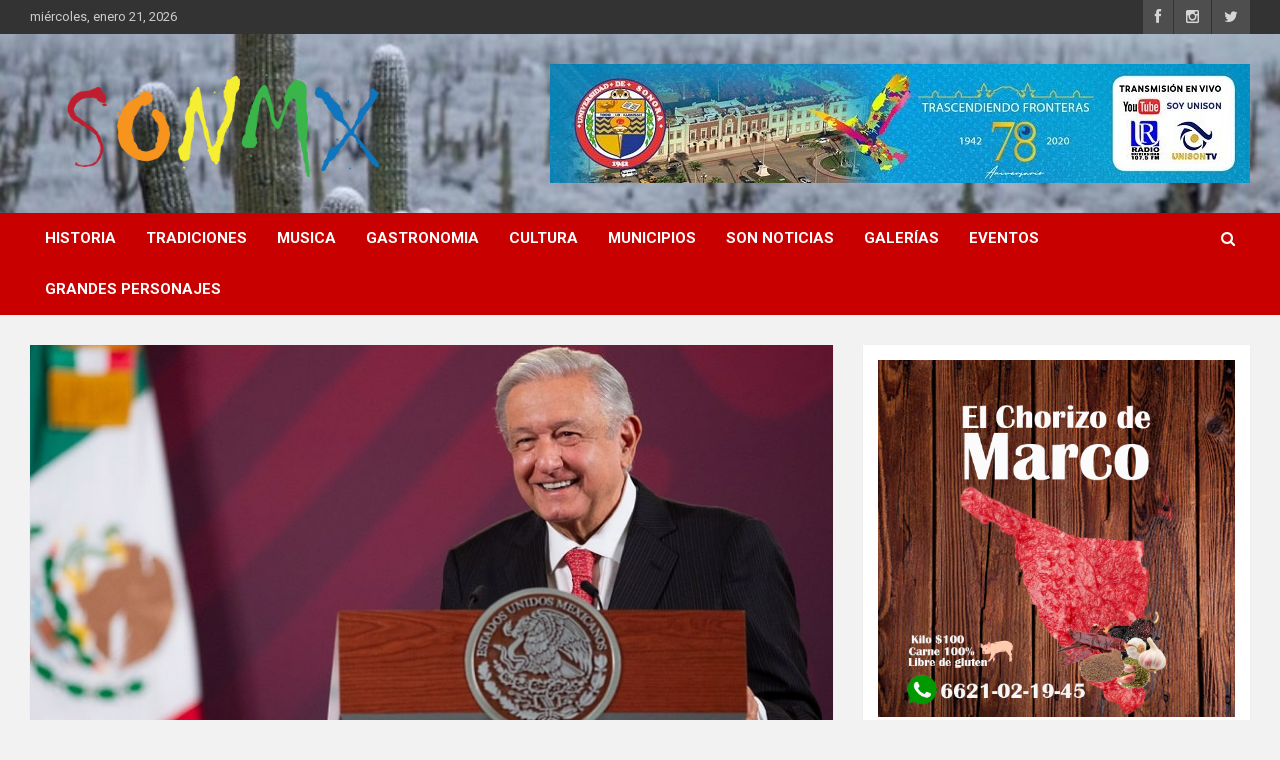

--- FILE ---
content_type: text/html; charset=UTF-8
request_url: https://sonmx.mx/rehabilitacion-de-zonas-arqueologicas-y-museos-ayuda-a-reforzar-identidad-mexicana-afirma-presidente/
body_size: 62425
content:
<!doctype html>
<html lang="es-MX" xmlns:fb="https://www.facebook.com/2008/fbml" xmlns:addthis="https://www.addthis.com/help/api-spec" >
<head>
	<meta charset="UTF-8">
	<meta name="viewport" content="width=device-width, initial-scale=1, shrink-to-fit=no">
	<link rel="profile" href="https://gmpg.org/xfn/11">

	<meta name='robots' content='index, follow, max-image-preview:large, max-snippet:-1, max-video-preview:-1' />

	<!-- This site is optimized with the Yoast SEO plugin v19.11 - https://yoast.com/wordpress/plugins/seo/ -->
	<title>Rehabilitación de zonas arqueológicas y museos ayuda a reforzar identidad mexicana, afirma presidente - SonMX</title>
	<link rel="canonical" href="https://sonmx.mx/rehabilitacion-de-zonas-arqueologicas-y-museos-ayuda-a-reforzar-identidad-mexicana-afirma-presidente/" />
	<meta property="og:locale" content="es_MX" />
	<meta property="og:type" content="article" />
	<meta property="og:title" content="Rehabilitación de zonas arqueológicas y museos ayuda a reforzar identidad mexicana, afirma presidente - SonMX" />
	<meta property="og:description" content="CIUDAD DE MÉXICO. MX. — Al encabezar el informe de rescate arqueológico por el Tren Maya, el presidente Andrés Manuel López Obrador indicó que la rehabilitación y conservación de zonas&hellip;" />
	<meta property="og:url" content="https://sonmx.mx/rehabilitacion-de-zonas-arqueologicas-y-museos-ayuda-a-reforzar-identidad-mexicana-afirma-presidente/" />
	<meta property="og:site_name" content="SonMX" />
	<meta property="article:publisher" content="https://www.facebook.com/SONMX.MX" />
	<meta property="article:author" content="https://www.facebook.com/Sonmx-335984983934836/?modal=admin_todo_tour" />
	<meta property="article:published_time" content="2023-10-12T15:57:30+00:00" />
	<meta property="article:modified_time" content="2023-10-13T04:28:08+00:00" />
	<meta property="og:image" content="https://sonmx.mx/wp-content/uploads/2023/10/amlo-1210-min-1.jpg" />
	<meta property="og:image:width" content="878" />
	<meta property="og:image:height" content="500" />
	<meta property="og:image:type" content="image/jpeg" />
	<meta name="author" content="SONMX" />
	<meta name="twitter:card" content="summary_large_image" />
	<meta name="twitter:creator" content="@sonmx2" />
	<meta name="twitter:site" content="@sonmx2" />
	<meta name="twitter:label1" content="Escrito por" />
	<meta name="twitter:data1" content="SONMX" />
	<meta name="twitter:label2" content="Tiempo de lectura" />
	<meta name="twitter:data2" content="2 minutos" />
	<script type="application/ld+json" class="yoast-schema-graph">{"@context":"https://schema.org","@graph":[{"@type":"Article","@id":"https://sonmx.mx/rehabilitacion-de-zonas-arqueologicas-y-museos-ayuda-a-reforzar-identidad-mexicana-afirma-presidente/#article","isPartOf":{"@id":"https://sonmx.mx/rehabilitacion-de-zonas-arqueologicas-y-museos-ayuda-a-reforzar-identidad-mexicana-afirma-presidente/"},"author":{"name":"SONMX","@id":"https://sonmx.mx/#/schema/person/a1a0c1a4569ac9cf24fa89744e87ee26"},"headline":"Rehabilitación de zonas arqueológicas y museos ayuda a reforzar identidad mexicana, afirma presidente","datePublished":"2023-10-12T15:57:30+00:00","dateModified":"2023-10-13T04:28:08+00:00","mainEntityOfPage":{"@id":"https://sonmx.mx/rehabilitacion-de-zonas-arqueologicas-y-museos-ayuda-a-reforzar-identidad-mexicana-afirma-presidente/"},"wordCount":387,"commentCount":0,"publisher":{"@id":"https://sonmx.mx/#organization"},"image":{"@id":"https://sonmx.mx/rehabilitacion-de-zonas-arqueologicas-y-museos-ayuda-a-reforzar-identidad-mexicana-afirma-presidente/#primaryimage"},"thumbnailUrl":"https://sonmx.mx/wp-content/uploads/2023/10/amlo-1210-min-1.jpg","articleSection":["SON NOTICIAS"],"inLanguage":"es-MX","potentialAction":[{"@type":"CommentAction","name":"Comment","target":["https://sonmx.mx/rehabilitacion-de-zonas-arqueologicas-y-museos-ayuda-a-reforzar-identidad-mexicana-afirma-presidente/#respond"]}]},{"@type":"WebPage","@id":"https://sonmx.mx/rehabilitacion-de-zonas-arqueologicas-y-museos-ayuda-a-reforzar-identidad-mexicana-afirma-presidente/","url":"https://sonmx.mx/rehabilitacion-de-zonas-arqueologicas-y-museos-ayuda-a-reforzar-identidad-mexicana-afirma-presidente/","name":"Rehabilitación de zonas arqueológicas y museos ayuda a reforzar identidad mexicana, afirma presidente - SonMX","isPartOf":{"@id":"https://sonmx.mx/#website"},"primaryImageOfPage":{"@id":"https://sonmx.mx/rehabilitacion-de-zonas-arqueologicas-y-museos-ayuda-a-reforzar-identidad-mexicana-afirma-presidente/#primaryimage"},"image":{"@id":"https://sonmx.mx/rehabilitacion-de-zonas-arqueologicas-y-museos-ayuda-a-reforzar-identidad-mexicana-afirma-presidente/#primaryimage"},"thumbnailUrl":"https://sonmx.mx/wp-content/uploads/2023/10/amlo-1210-min-1.jpg","datePublished":"2023-10-12T15:57:30+00:00","dateModified":"2023-10-13T04:28:08+00:00","breadcrumb":{"@id":"https://sonmx.mx/rehabilitacion-de-zonas-arqueologicas-y-museos-ayuda-a-reforzar-identidad-mexicana-afirma-presidente/#breadcrumb"},"inLanguage":"es-MX","potentialAction":[{"@type":"ReadAction","target":["https://sonmx.mx/rehabilitacion-de-zonas-arqueologicas-y-museos-ayuda-a-reforzar-identidad-mexicana-afirma-presidente/"]}]},{"@type":"ImageObject","inLanguage":"es-MX","@id":"https://sonmx.mx/rehabilitacion-de-zonas-arqueologicas-y-museos-ayuda-a-reforzar-identidad-mexicana-afirma-presidente/#primaryimage","url":"https://sonmx.mx/wp-content/uploads/2023/10/amlo-1210-min-1.jpg","contentUrl":"https://sonmx.mx/wp-content/uploads/2023/10/amlo-1210-min-1.jpg","width":878,"height":500},{"@type":"BreadcrumbList","@id":"https://sonmx.mx/rehabilitacion-de-zonas-arqueologicas-y-museos-ayuda-a-reforzar-identidad-mexicana-afirma-presidente/#breadcrumb","itemListElement":[{"@type":"ListItem","position":1,"name":"Inicio","item":"https://sonmx.mx/"},{"@type":"ListItem","position":2,"name":"Rehabilitación de zonas arqueológicas y museos ayuda a reforzar identidad mexicana, afirma presidente"}]},{"@type":"WebSite","@id":"https://sonmx.mx/#website","url":"https://sonmx.mx/","name":"SonMX","description":"La vida en sonora","publisher":{"@id":"https://sonmx.mx/#organization"},"potentialAction":[{"@type":"SearchAction","target":{"@type":"EntryPoint","urlTemplate":"https://sonmx.mx/?s={search_term_string}"},"query-input":"required name=search_term_string"}],"inLanguage":"es-MX"},{"@type":"Organization","@id":"https://sonmx.mx/#organization","name":"SONMX.MX","url":"https://sonmx.mx/","logo":{"@type":"ImageObject","inLanguage":"es-MX","@id":"https://sonmx.mx/#/schema/logo/image/","url":"https://sonmx.mx/wp-content/uploads/2020/10/SonMX_Sinfondo-01.png","contentUrl":"https://sonmx.mx/wp-content/uploads/2020/10/SonMX_Sinfondo-01.png","width":1000,"height":700,"caption":"SONMX.MX"},"image":{"@id":"https://sonmx.mx/#/schema/logo/image/"},"sameAs":["https://www.instagram.com/sonmx.mx/?hl=es-la","https://www.facebook.com/SONMX.MX","https://twitter.com/sonmx2"]},{"@type":"Person","@id":"https://sonmx.mx/#/schema/person/a1a0c1a4569ac9cf24fa89744e87ee26","name":"SONMX","image":{"@type":"ImageObject","inLanguage":"es-MX","@id":"https://sonmx.mx/#/schema/person/image/","url":"https://secure.gravatar.com/avatar/d6647c3fa875bcbae93def7ec8db20a6?s=96&d=mm&r=g","contentUrl":"https://secure.gravatar.com/avatar/d6647c3fa875bcbae93def7ec8db20a6?s=96&d=mm&r=g","caption":"SONMX"},"sameAs":["https://www.facebook.com/Sonmx-335984983934836/?modal=admin_todo_tour"],"url":"https://sonmx.mx/author/sonmarco/"}]}</script>
	<!-- / Yoast SEO plugin. -->


<link rel='dns-prefetch' href='//static.addtoany.com' />
<link rel='dns-prefetch' href='//s7.addthis.com' />
<link rel='dns-prefetch' href='//fonts.googleapis.com' />
<link rel='dns-prefetch' href='//s.w.org' />
<link rel="alternate" type="application/rss+xml" title="SonMX &raquo; Feed" href="https://sonmx.mx/feed/" />
<link rel="alternate" type="application/rss+xml" title="SonMX &raquo; RSS de los comentarios" href="https://sonmx.mx/comments/feed/" />
<link rel="alternate" type="text/calendar" title="SonMX &raquo; iCal Feed" href="https://sonmx.mx/eventos/?ical=1" />
<link rel="alternate" type="application/rss+xml" title="SonMX &raquo; Rehabilitación de zonas arqueológicas y museos ayuda a reforzar identidad mexicana, afirma presidente RSS de los comentarios" href="https://sonmx.mx/rehabilitacion-de-zonas-arqueologicas-y-museos-ayuda-a-reforzar-identidad-mexicana-afirma-presidente/feed/" />
		<script type="text/javascript">
			window._wpemojiSettings = {"baseUrl":"https:\/\/s.w.org\/images\/core\/emoji\/13.0.1\/72x72\/","ext":".png","svgUrl":"https:\/\/s.w.org\/images\/core\/emoji\/13.0.1\/svg\/","svgExt":".svg","source":{"concatemoji":"https:\/\/sonmx.mx\/wp-includes\/js\/wp-emoji-release.min.js?ver=5.7.14"}};
			!function(e,a,t){var n,r,o,i=a.createElement("canvas"),p=i.getContext&&i.getContext("2d");function s(e,t){var a=String.fromCharCode;p.clearRect(0,0,i.width,i.height),p.fillText(a.apply(this,e),0,0);e=i.toDataURL();return p.clearRect(0,0,i.width,i.height),p.fillText(a.apply(this,t),0,0),e===i.toDataURL()}function c(e){var t=a.createElement("script");t.src=e,t.defer=t.type="text/javascript",a.getElementsByTagName("head")[0].appendChild(t)}for(o=Array("flag","emoji"),t.supports={everything:!0,everythingExceptFlag:!0},r=0;r<o.length;r++)t.supports[o[r]]=function(e){if(!p||!p.fillText)return!1;switch(p.textBaseline="top",p.font="600 32px Arial",e){case"flag":return s([127987,65039,8205,9895,65039],[127987,65039,8203,9895,65039])?!1:!s([55356,56826,55356,56819],[55356,56826,8203,55356,56819])&&!s([55356,57332,56128,56423,56128,56418,56128,56421,56128,56430,56128,56423,56128,56447],[55356,57332,8203,56128,56423,8203,56128,56418,8203,56128,56421,8203,56128,56430,8203,56128,56423,8203,56128,56447]);case"emoji":return!s([55357,56424,8205,55356,57212],[55357,56424,8203,55356,57212])}return!1}(o[r]),t.supports.everything=t.supports.everything&&t.supports[o[r]],"flag"!==o[r]&&(t.supports.everythingExceptFlag=t.supports.everythingExceptFlag&&t.supports[o[r]]);t.supports.everythingExceptFlag=t.supports.everythingExceptFlag&&!t.supports.flag,t.DOMReady=!1,t.readyCallback=function(){t.DOMReady=!0},t.supports.everything||(n=function(){t.readyCallback()},a.addEventListener?(a.addEventListener("DOMContentLoaded",n,!1),e.addEventListener("load",n,!1)):(e.attachEvent("onload",n),a.attachEvent("onreadystatechange",function(){"complete"===a.readyState&&t.readyCallback()})),(n=t.source||{}).concatemoji?c(n.concatemoji):n.wpemoji&&n.twemoji&&(c(n.twemoji),c(n.wpemoji)))}(window,document,window._wpemojiSettings);
		</script>
		<style type="text/css">
img.wp-smiley,
img.emoji {
	display: inline !important;
	border: none !important;
	box-shadow: none !important;
	height: 1em !important;
	width: 1em !important;
	margin: 0 .07em !important;
	vertical-align: -0.1em !important;
	background: none !important;
	padding: 0 !important;
}
</style>
	<link rel='stylesheet' id='wp-block-library-css'  href='https://sonmx.mx/wp-includes/css/dist/block-library/style.min.css?ver=5.7.14' type='text/css' media='all' />
<link rel='stylesheet' id='contact-form-7-css'  href='https://sonmx.mx/wp-content/plugins/contact-form-7/includes/css/styles.css?ver=5.6.4' type='text/css' media='all' />
<link rel='stylesheet' id='sow-image-default-8b5b6f678277-css'  href='https://sonmx.mx/wp-content/uploads/siteorigin-widgets/sow-image-default-8b5b6f678277.css?ver=5.7.14' type='text/css' media='all' />
<link rel='stylesheet' id='wpb-google-fonts-css'  href='//fonts.googleapis.com/css?family=Open+Sans&#038;ver=5.7.14' type='text/css' media='all' />
<link rel='stylesheet' id='weather-atlas-css'  href='https://sonmx.mx/wp-content/plugins/weather-atlas/public/css/weather-atlas-public.min.css?ver=1.2.1' type='text/css' media='all' />
<link rel='stylesheet' id='weather-icons-css'  href='https://sonmx.mx/wp-content/plugins/weather-atlas/public/font/weather-icons/weather-icons.min.css?ver=1.2.1' type='text/css' media='all' />
<link rel='stylesheet' id='bootstrap-style-css'  href='https://sonmx.mx/wp-content/themes/newscard/assets/library/bootstrap/css/bootstrap.min.css?ver=4.0.0' type='text/css' media='all' />
<link rel='stylesheet' id='font-awesome-style-css'  href='https://sonmx.mx/wp-content/themes/newscard/assets/library/font-awesome/css/font-awesome.css?ver=5.7.14' type='text/css' media='all' />
<link rel='stylesheet' id='newscard-google-fonts-css'  href='//fonts.googleapis.com/css?family=Roboto%3A100%2C300%2C300i%2C400%2C400i%2C500%2C500i%2C700%2C700i&#038;ver=5.7.14' type='text/css' media='all' />
<link rel='stylesheet' id='newscard-style-css'  href='https://sonmx.mx/wp-content/themes/newscard/style.css?ver=5.7.14' type='text/css' media='all' />
<link rel='stylesheet' id='msl-main-css'  href='https://sonmx.mx/wp-content/plugins/master-slider/public/assets/css/masterslider.main.css?ver=3.8.7' type='text/css' media='all' />
<link rel='stylesheet' id='msl-custom-css'  href='https://sonmx.mx/wp-content/uploads/master-slider/custom.css?ver=3.8' type='text/css' media='all' />
<link rel='stylesheet' id='addthis_all_pages-css'  href='https://sonmx.mx/wp-content/plugins/addthis/frontend/build/addthis_wordpress_public.min.css?ver=5.7.14' type='text/css' media='all' />
<link rel='stylesheet' id='addtoany-css'  href='https://sonmx.mx/wp-content/plugins/add-to-any/addtoany.min.css?ver=1.16' type='text/css' media='all' />
<link rel='stylesheet' id='forget-about-shortcode-buttons-css'  href='https://sonmx.mx/wp-content/plugins/forget-about-shortcode-buttons/public/css/button-styles.css?ver=2.1.3' type='text/css' media='all' />
<script type='text/javascript' id='addtoany-core-js-before'>
window.a2a_config=window.a2a_config||{};a2a_config.callbacks=[];a2a_config.overlays=[];a2a_config.templates={};a2a_localize = {
	Share: "Compartir",
	Save: "Guardar",
	Subscribe: "Suscribirse",
	Email: "Email",
	Bookmark: "Agregar a favoritos",
	ShowAll: "Mostrar todo",
	ShowLess: "Mostrar menos",
	FindServices: "Encontrar servicios",
	FindAnyServiceToAddTo: "Encontrar instantáneamente servicios para agregar a",
	PoweredBy: "Proporcionado por",
	ShareViaEmail: "Compartir por correo electrónico",
	SubscribeViaEmail: "Suscribir por correo electrónico",
	BookmarkInYourBrowser: "Guarda esta página en tu navegador",
	BookmarkInstructions: "Presione Ctrl+D o \u2318+D para agregar esta página a tus favoritas.",
	AddToYourFavorites: "Agregar a tus favoritos",
	SendFromWebOrProgram: "Enviar desde cualquier dirección de correo electrónico o programa de correo electrónico",
	EmailProgram: "Programa de correo electrónico",
	More: "Más&#8230;",
	ThanksForSharing: "¡Gracias por compartir!",
	ThanksForFollowing: "¡Gracias por seguirnos!"
};
</script>
<script type='text/javascript' async src='https://static.addtoany.com/menu/page.js' id='addtoany-core-js'></script>
<script type='text/javascript' src='https://sonmx.mx/wp-includes/js/jquery/jquery.min.js?ver=3.5.1' id='jquery-core-js'></script>
<script type='text/javascript' src='https://sonmx.mx/wp-includes/js/jquery/jquery-migrate.min.js?ver=3.3.2' id='jquery-migrate-js'></script>
<script type='text/javascript' async src='https://sonmx.mx/wp-content/plugins/add-to-any/addtoany.min.js?ver=1.1' id='addtoany-jquery-js'></script>
<script type='text/javascript' src='https://sonmx.mx/wp-content/plugins/weather-atlas/public/js/weather-atlas-public.min.js?ver=1.2.1' id='weather-atlas-js'></script>
<script type='text/javascript' src='https://sonmx.mx/wp-content/plugins/weather-atlas/public/js/jquery-cookie.min.js?ver=1.2.1' id='jquery-cookie-js'></script>
<!--[if lt IE 9]>
<script type='text/javascript' src='https://sonmx.mx/wp-content/themes/newscard/assets/js/html5.js?ver=3.7.3' id='html5-js'></script>
<![endif]-->
<script type='text/javascript' src='https://s7.addthis.com/js/300/addthis_widget.js?ver=5.7.14#pubid=wp-d062f74523af695111c863fa9dd9d632' id='addthis_widget-js'></script>
<link rel="https://api.w.org/" href="https://sonmx.mx/wp-json/" /><link rel="alternate" type="application/json" href="https://sonmx.mx/wp-json/wp/v2/posts/36895" /><link rel="EditURI" type="application/rsd+xml" title="RSD" href="https://sonmx.mx/xmlrpc.php?rsd" />
<link rel="wlwmanifest" type="application/wlwmanifest+xml" href="https://sonmx.mx/wp-includes/wlwmanifest.xml" /> 
<meta name="generator" content="WordPress 5.7.14" />
<link rel='shortlink' href='https://sonmx.mx/?p=36895' />
<link rel="alternate" type="application/json+oembed" href="https://sonmx.mx/wp-json/oembed/1.0/embed?url=https%3A%2F%2Fsonmx.mx%2Frehabilitacion-de-zonas-arqueologicas-y-museos-ayuda-a-reforzar-identidad-mexicana-afirma-presidente%2F" />
<link rel="alternate" type="text/xml+oembed" href="https://sonmx.mx/wp-json/oembed/1.0/embed?url=https%3A%2F%2Fsonmx.mx%2Frehabilitacion-de-zonas-arqueologicas-y-museos-ayuda-a-reforzar-identidad-mexicana-afirma-presidente%2F&#038;format=xml" />

		<!-- GA Google Analytics @ https://m0n.co/ga -->
		<script>
			(function(i,s,o,g,r,a,m){i['GoogleAnalyticsObject']=r;i[r]=i[r]||function(){
			(i[r].q=i[r].q||[]).push(arguments)},i[r].l=1*new Date();a=s.createElement(o),
			m=s.getElementsByTagName(o)[0];a.async=1;a.src=g;m.parentNode.insertBefore(a,m)
			})(window,document,'script','https://www.google-analytics.com/analytics.js','ga');
			ga('create', 'UA-137881373-1', 'auto');
			ga('require', 'displayfeatures');
			ga('send', 'pageview');
		</script>

	<script>var ms_grabbing_curosr = 'https://sonmx.mx/wp-content/plugins/master-slider/public/assets/css/common/grabbing.cur', ms_grab_curosr = 'https://sonmx.mx/wp-content/plugins/master-slider/public/assets/css/common/grab.cur';</script>
<meta name="generator" content="MasterSlider 3.8.7 - Responsive Touch Image Slider | avt.li/msf" />
<meta name="tec-api-version" content="v1"><meta name="tec-api-origin" content="https://sonmx.mx"><link rel="alternate" href="https://sonmx.mx/wp-json/tribe/events/v1/" /><style type="text/css">.recentcomments a{display:inline !important;padding:0 !important;margin:0 !important;}</style>      <meta name="onesignal" content="wordpress-plugin"/>
            <script>

      window.OneSignal = window.OneSignal || [];

      OneSignal.push( function() {
        OneSignal.SERVICE_WORKER_UPDATER_PATH = "OneSignalSDKUpdaterWorker.js.php";
                      OneSignal.SERVICE_WORKER_PATH = "OneSignalSDKWorker.js.php";
                      OneSignal.SERVICE_WORKER_PARAM = { scope: "/" };
        OneSignal.setDefaultNotificationUrl("https://sonmx.mx");
        var oneSignal_options = {};
        window._oneSignalInitOptions = oneSignal_options;

        oneSignal_options['wordpress'] = true;
oneSignal_options['appId'] = '';
oneSignal_options['allowLocalhostAsSecureOrigin'] = true;
oneSignal_options['welcomeNotification'] = { };
oneSignal_options['welcomeNotification']['title'] = "";
oneSignal_options['welcomeNotification']['message'] = "Gracias por suscribirte a Sonmx";
oneSignal_options['welcomeNotification']['url'] = "https://sonmx.mx/";
oneSignal_options['path'] = "https://sonmx.mx/wp-content/plugins/onesignal-free-web-push-notifications/sdk_files/";
oneSignal_options['safari_web_id'] = "https://sonmx.mx/";
oneSignal_options['promptOptions'] = { };
oneSignal_options['promptOptions']['actionMessage'] = "Suscríbete a la notificaciones y enterate de todo.";
oneSignal_options['promptOptions']['acceptButtonText'] = "Aceptar";
oneSignal_options['promptOptions']['cancelButtonText'] = "Cancelar";
oneSignal_options['promptOptions']['siteName'] = "https://sonmx.mx/";
oneSignal_options['promptOptions']['autoAcceptTitle'] = "Aceptar";
oneSignal_options['notifyButton'] = { };
oneSignal_options['notifyButton']['enable'] = true;
oneSignal_options['notifyButton']['position'] = 'bottom-right';
oneSignal_options['notifyButton']['theme'] = 'default';
oneSignal_options['notifyButton']['size'] = 'medium';
oneSignal_options['notifyButton']['showCredit'] = true;
oneSignal_options['notifyButton']['text'] = {};
                OneSignal.init(window._oneSignalInitOptions);
                      });

      function documentInitOneSignal() {
        var oneSignal_elements = document.getElementsByClassName("OneSignal-prompt");

        var oneSignalLinkClickHandler = function(event) { OneSignal.push(['registerForPushNotifications']); event.preventDefault(); };        for(var i = 0; i < oneSignal_elements.length; i++)
          oneSignal_elements[i].addEventListener('click', oneSignalLinkClickHandler, false);
      }

      if (document.readyState === 'complete') {
           documentInitOneSignal();
      }
      else {
           window.addEventListener("load", function(event){
               documentInitOneSignal();
          });
      }
    </script>
		<style type="text/css">
					.site-title,
			.site-description {
				position: absolute;
				clip: rect(1px, 1px, 1px, 1px);
			}
				</style>
		<style type="text/css" id="custom-background-css">
body.custom-background { background-color: #f2f2f2; }
</style>
	<script data-cfasync="false" type="text/javascript">if (window.addthis_product === undefined) { window.addthis_product = "wpp"; } if (window.wp_product_version === undefined) { window.wp_product_version = "wpp-6.2.7"; } if (window.addthis_share === undefined) { window.addthis_share = {}; } if (window.addthis_config === undefined) { window.addthis_config = {"data_track_clickback":true,"ignore_server_config":true,"ui_atversion":300}; } if (window.addthis_layers === undefined) { window.addthis_layers = {}; } if (window.addthis_layers_tools === undefined) { window.addthis_layers_tools = []; } else {  } if (window.addthis_plugin_info === undefined) { window.addthis_plugin_info = {"info_status":"enabled","cms_name":"WordPress","plugin_name":"Share Buttons by AddThis","plugin_version":"6.2.7","plugin_mode":"WordPress","anonymous_profile_id":"wp-d062f74523af695111c863fa9dd9d632","page_info":{"template":"posts","post_type":""},"sharing_enabled_on_post_via_metabox":false}; } 
                    (function() {
                      var first_load_interval_id = setInterval(function () {
                        if (typeof window.addthis !== 'undefined') {
                          window.clearInterval(first_load_interval_id);
                          if (typeof window.addthis_layers !== 'undefined' && Object.getOwnPropertyNames(window.addthis_layers).length > 0) {
                            window.addthis.layers(window.addthis_layers);
                          }
                          if (Array.isArray(window.addthis_layers_tools)) {
                            for (i = 0; i < window.addthis_layers_tools.length; i++) {
                              window.addthis.layers(window.addthis_layers_tools[i]);
                            }
                          }
                        }
                     },1000)
                    }());
                </script><link rel="icon" href="https://sonmx.mx/wp-content/uploads/2019/04/cropped-SON-1-32x32.png" sizes="32x32" />
<link rel="icon" href="https://sonmx.mx/wp-content/uploads/2019/04/cropped-SON-1-192x192.png" sizes="192x192" />
<link rel="apple-touch-icon" href="https://sonmx.mx/wp-content/uploads/2019/04/cropped-SON-1-180x180.png" />
<meta name="msapplication-TileImage" content="https://sonmx.mx/wp-content/uploads/2019/04/cropped-SON-1-270x270.png" />
</head>

<body data-rsssl=1 class="post-template-default single single-post postid-36895 single-format-standard custom-background wp-custom-logo theme-body _masterslider _ms_version_3.8.7 tribe-no-js page-template-newscard group-blog">

<div id="page" class="site">
	<a class="skip-link screen-reader-text" href="#content">Skip to content</a>
	
	<header id="masthead" class="site-header">
					<div class="info-bar">
				<div class="container">
					<div class="row gutter-10">
						<div class="col col-sm contact-section">
							<div class="date">
								<ul><li>miércoles, enero 21, 2026</li></ul>
							</div>
						</div><!-- .contact-section -->

													<div class="col-auto social-profiles order-md-3">
								
		<ul class="clearfix">
							<li><a target="_blank" rel="noopener noreferrer" href="https://www.facebook.com/SONMX.MX/?modal=admin_todo_tour"></a></li>
							<li><a target="_blank" rel="noopener noreferrer" href="https://www.instagram.com/sonmx.mx/"></a></li>
							<li><a target="_blank" rel="noopener noreferrer" href="https://twitter.com/sonmx2"></a></li>
					</ul>
								</div><!-- .social-profile -->
											</div><!-- .row -->
          		</div><!-- .container -->
        	</div><!-- .infobar -->
        		<nav class="navbar navbar-expand-lg d-block">
			<div class="navbar-head navbar-bg-set"  style="background-image:url('https://sonmx.mx/wp-content/uploads/2021/01/nevado-sonora.jpeg');">
				<div class="container">
					<div class="row navbar-head-row align-items-center">
						<div class="col-lg-4">
							<div class="site-branding navbar-brand">
								<a href="https://sonmx.mx/" class="custom-logo-link" rel="home"><img width="1000" height="277" src="https://sonmx.mx/wp-content/uploads/2019/12/cropped-SonMX_Sinfondo-01-3.png" class="custom-logo" alt="SonMX" srcset="https://sonmx.mx/wp-content/uploads/2019/12/cropped-SonMX_Sinfondo-01-3.png 1000w, https://sonmx.mx/wp-content/uploads/2019/12/cropped-SonMX_Sinfondo-01-3-660x183.png 660w, https://sonmx.mx/wp-content/uploads/2019/12/cropped-SonMX_Sinfondo-01-3-840x233.png 840w, https://sonmx.mx/wp-content/uploads/2019/12/cropped-SonMX_Sinfondo-01-3-500x139.png 500w, https://sonmx.mx/wp-content/uploads/2019/12/cropped-SonMX_Sinfondo-01-3-768x213.png 768w" sizes="(max-width: 1000px) 100vw, 1000px" /></a>									<h2 class="site-title"><a href="https://sonmx.mx/" rel="home">SonMX</a></h2>
																	<p class="site-description">La vida en sonora</p>
															</div><!-- .site-branding .navbar-brand -->
						</div>
													<div class="col-lg-8 navbar-ad-section">
																	<a href="https://www.unison.mx/" class="newscard-ad-728-90" target="_blank" rel="noopener noreferrer">
																	<img class="img-fluid" src="https://sonmx.mx/wp-content/uploads/2020/10/uson2021.jpeg" alt="Banner Add">
																	</a>
															</div>
											</div><!-- .row -->
				</div><!-- .container -->
			</div><!-- .navbar-head -->
			<div class="navigation-bar">
				<div class="navigation-bar-top">
					<div class="container">
						<button class="navbar-toggler menu-toggle" type="button" data-toggle="collapse" data-target="#navbarCollapse" aria-controls="navbarCollapse" aria-expanded="false" aria-label="Toggle navigation"></button>
						<span class="search-toggle"></span>
					</div><!-- .container -->
					<div class="search-bar">
						<div class="container">
							<div class="search-block off">
								<form action="https://sonmx.mx/" method="get" class="search-form">
	<label class="assistive-text"> Search </label>
	<div class="input-group">
		<input type="search" value="" placeholder="Search" class="form-control s" name="s">
		<div class="input-group-prepend">
			<button class="btn btn-theme">Search</button>
		</div>
	</div>
</form><!-- .search-form -->
							</div><!-- .search-box -->
						</div><!-- .container -->
					</div><!-- .search-bar -->
				</div><!-- .navigation-bar-top -->
				<div class="navbar-main">
					<div class="container">
						<div class="collapse navbar-collapse" id="navbarCollapse">
							<div id="site-navigation" class="main-navigation nav-uppercase" role="navigation">
								<ul class="nav-menu navbar-nav d-lg-block"><li id="menu-item-433" class="menu-item menu-item-type-taxonomy menu-item-object-category menu-item-433"><a href="https://sonmx.mx/category/historia/">HISTORIA</a></li>
<li id="menu-item-430" class="menu-item menu-item-type-taxonomy menu-item-object-category menu-item-430"><a href="https://sonmx.mx/category/tradiciones/">TRADICIONES</a></li>
<li id="menu-item-835" class="menu-item menu-item-type-post_type menu-item-object-page menu-item-835"><a href="https://sonmx.mx/musica/">MUSICA</a></li>
<li id="menu-item-431" class="menu-item menu-item-type-taxonomy menu-item-object-category menu-item-431"><a href="https://sonmx.mx/category/cocina/">GASTRONOMIA</a></li>
<li id="menu-item-432" class="menu-item menu-item-type-taxonomy menu-item-object-category menu-item-432"><a href="https://sonmx.mx/category/cultura/">CULTURA</a></li>
<li id="menu-item-664" class="menu-item menu-item-type-taxonomy menu-item-object-category menu-item-664"><a href="https://sonmx.mx/category/municipios/">MUNICIPIOS</a></li>
<li id="menu-item-1621" class="menu-item menu-item-type-taxonomy menu-item-object-category current-post-ancestor current-menu-parent current-post-parent menu-item-1621"><a href="https://sonmx.mx/category/son-noticias/">SON NOTICIAS</a></li>
<li id="menu-item-3827" class="menu-item menu-item-type-post_type menu-item-object-page menu-item-3827"><a href="https://sonmx.mx/galerias/">GALERÍAS</a></li>
<li id="menu-item-689" class="menu-item menu-item-type-custom menu-item-object-custom menu-item-689"><a href="https://sonmx.mx/eventos/">EVENTOS</a></li>
<li id="menu-item-3708" class="menu-item menu-item-type-taxonomy menu-item-object-category menu-item-3708"><a href="https://sonmx.mx/category/personajes/">GRANDES PERSONAJES</a></li>
</ul>							</div><!-- #site-navigation .main-navigation -->
						</div><!-- .navbar-collapse -->
						<div class="nav-search">
							<span class="search-toggle"></span>
						</div><!-- .nav-search -->
					</div><!-- .container -->
				</div><!-- .navbar-main -->
			</div><!-- .navigation-bar -->
		</nav><!-- .navbar -->

		
		
			</header><!-- #masthead -->
	<div id="content" class="site-content ">
		<div class="container">
							<div class="row justify-content-center site-content-row">
			<div id="primary" class="col-lg-8 content-area">		<main id="main" class="site-main">

				<div class="post-36895 post type-post status-publish format-standard has-post-thumbnail hentry category-son-noticias">

		
					<figure class="post-featured-image page-single-img-wrap">
						<div class="post-img" style="background-image: url('https://sonmx.mx/wp-content/uploads/2023/10/amlo-1210-min-1.jpg');"></div>
											</figure><!-- .post-featured-image .page-single-img-wrap -->

				
				<div class="entry-meta category-meta">
					<div class="cat-links"><a href="https://sonmx.mx/category/son-noticias/" rel="category tag">SON NOTICIAS</a></div>
				</div><!-- .entry-meta -->

			
					<header class="entry-header">
				<h1 class="entry-title">Rehabilitación de zonas arqueológicas y museos ayuda a reforzar identidad mexicana, afirma presidente</h1>
									<div class="entry-meta">
						<div class="date"><a href="https://sonmx.mx/rehabilitacion-de-zonas-arqueologicas-y-museos-ayuda-a-reforzar-identidad-mexicana-afirma-presidente/" title="Rehabilitación de zonas arqueológicas y museos ayuda a reforzar identidad mexicana, afirma presidente"></a> </div> <div class="by-author vcard author"><a href="https://sonmx.mx/author/sonmarco/">SONMX</a> </div>											</div><!-- .entry-meta -->
								</header>
				<div class="entry-content">
			<div class="addtoany_share_save_container addtoany_content addtoany_content_top"><div class="a2a_kit a2a_kit_size_32 addtoany_list" data-a2a-url="https://sonmx.mx/rehabilitacion-de-zonas-arqueologicas-y-museos-ayuda-a-reforzar-identidad-mexicana-afirma-presidente/" data-a2a-title="Rehabilitación de zonas arqueológicas y museos ayuda a reforzar identidad mexicana, afirma presidente"><a class="a2a_button_facebook" href="https://www.addtoany.com/add_to/facebook?linkurl=https%3A%2F%2Fsonmx.mx%2Frehabilitacion-de-zonas-arqueologicas-y-museos-ayuda-a-reforzar-identidad-mexicana-afirma-presidente%2F&amp;linkname=Rehabilitaci%C3%B3n%20de%20zonas%20arqueol%C3%B3gicas%20y%20museos%20ayuda%20a%20reforzar%20identidad%20mexicana%2C%20afirma%20presidente" title="Facebook" rel="nofollow noopener" target="_blank"></a><a class="a2a_button_twitter" href="https://www.addtoany.com/add_to/twitter?linkurl=https%3A%2F%2Fsonmx.mx%2Frehabilitacion-de-zonas-arqueologicas-y-museos-ayuda-a-reforzar-identidad-mexicana-afirma-presidente%2F&amp;linkname=Rehabilitaci%C3%B3n%20de%20zonas%20arqueol%C3%B3gicas%20y%20museos%20ayuda%20a%20reforzar%20identidad%20mexicana%2C%20afirma%20presidente" title="Twitter" rel="nofollow noopener" target="_blank"></a><a class="a2a_button_whatsapp" href="https://www.addtoany.com/add_to/whatsapp?linkurl=https%3A%2F%2Fsonmx.mx%2Frehabilitacion-de-zonas-arqueologicas-y-museos-ayuda-a-reforzar-identidad-mexicana-afirma-presidente%2F&amp;linkname=Rehabilitaci%C3%B3n%20de%20zonas%20arqueol%C3%B3gicas%20y%20museos%20ayuda%20a%20reforzar%20identidad%20mexicana%2C%20afirma%20presidente" title="WhatsApp" rel="nofollow noopener" target="_blank"></a><a class="a2a_button_google_gmail" href="https://www.addtoany.com/add_to/google_gmail?linkurl=https%3A%2F%2Fsonmx.mx%2Frehabilitacion-de-zonas-arqueologicas-y-museos-ayuda-a-reforzar-identidad-mexicana-afirma-presidente%2F&amp;linkname=Rehabilitaci%C3%B3n%20de%20zonas%20arqueol%C3%B3gicas%20y%20museos%20ayuda%20a%20reforzar%20identidad%20mexicana%2C%20afirma%20presidente" title="Gmail" rel="nofollow noopener" target="_blank"></a><a class="a2a_button_email" href="https://www.addtoany.com/add_to/email?linkurl=https%3A%2F%2Fsonmx.mx%2Frehabilitacion-de-zonas-arqueologicas-y-museos-ayuda-a-reforzar-identidad-mexicana-afirma-presidente%2F&amp;linkname=Rehabilitaci%C3%B3n%20de%20zonas%20arqueol%C3%B3gicas%20y%20museos%20ayuda%20a%20reforzar%20identidad%20mexicana%2C%20afirma%20presidente" title="Email" rel="nofollow noopener" target="_blank"></a><a class="a2a_button_tumblr" href="https://www.addtoany.com/add_to/tumblr?linkurl=https%3A%2F%2Fsonmx.mx%2Frehabilitacion-de-zonas-arqueologicas-y-museos-ayuda-a-reforzar-identidad-mexicana-afirma-presidente%2F&amp;linkname=Rehabilitaci%C3%B3n%20de%20zonas%20arqueol%C3%B3gicas%20y%20museos%20ayuda%20a%20reforzar%20identidad%20mexicana%2C%20afirma%20presidente" title="Tumblr" rel="nofollow noopener" target="_blank"></a><a class="a2a_dd addtoany_share_save addtoany_share" href="https://www.addtoany.com/share"></a></div></div><div class="at-above-post addthis_tool" data-url="https://sonmx.mx/rehabilitacion-de-zonas-arqueologicas-y-museos-ayuda-a-reforzar-identidad-mexicana-afirma-presidente/"></div><p><strong>CIUDAD DE MÉXICO. MX. —</strong> Al encabezar el informe de rescate arqueológico por el Tren Maya, el presidente Andrés Manuel López Obrador indicó que la rehabilitación y conservación de zonas arqueológicas en el sureste contribuye a reforzar la identidad del pueblo de México.</p>
<p>&nbsp;</p>
<p><span id="more-36895"></span><br />
<em><strong>“Son nuestros cimientos, nuestras raíces; es nuestra herencia cultural y tenemos que seguir reforzando de dónde venimos para saber hacia dónde vamos. Primero, qué somos y luego, hacia dónde vamos; reforzar nuestra identidad como pueblo con nuestras culturas”,</strong></em> afirmó.</p>
<p>&nbsp;</p>
<p>Actualmente, el Programa de Mejoramiento de Zonas Arqueológicas (Promeza) protege y restaura 27 sitios en Chiapas, Campeche, Tabasco, Yucatán y Quintana Roo, detalló el director general del Instituto Nacional de Antropología e Historia (INAH), Diego Prieto Hernández.</p>
<p>&nbsp;</p>
<p>El funcionario presentó en la conferencia de prensa matutina un video sobre las tareas de investigación, conservación y restauración de monumentos e infraestructura que impulsa el Gobierno de México.</p>
<p>&nbsp;</p>
<p>A partir de una histórica inversión, el Promeza construye o reestructura nueve museos a lo largo de la ruta del Tren Maya y edifica once Centros de Atención a Visitantes (Catvis) dirigidos a público nacional y extranjero. Al mismo tiempo, amplía áreas de visita, habilita senderos y actualiza cédulas en cinco estados por los que pasará el Tren Maya: Campeche, Chiapas, Quintana Roo, Tabasco y Yucatán.</p>
<p>&nbsp;</p>
<p><strong>Los sitios son:</strong></p>
<p>&nbsp;</p>
<p><strong>Campeche</strong><br />
<strong>El Tigre</strong><br />
<strong>Edzná</strong><br />
<strong>Xcalumkín</strong><br />
<strong>Calakmul</strong><br />
<strong>Chiapas</strong><br />
<strong>Palenque</strong><br />
<strong>Quintana Roo</strong><br />
<strong>El Meco</strong><br />
<strong>Tulum</strong><br />
<strong>Cobá</strong><br />
<strong>Muyil</strong><br />
<strong>Xel-H</strong><br />
<strong>Paamul II</strong><br />
<strong>Oxtankah</strong><br />
<strong>Ichkabal</strong><br />
<strong>Chacchoben</strong><br />
<strong>Dzibanché-Kinichná</strong><br />
<strong>Kohunlich</strong><br />
<strong>Tabasco</strong><br />
<strong>Moral-Reforma</strong><br />
<strong>Yucatán</strong><br />
<strong>Uxmal</strong><br />
<strong>Kabah</strong><br />
<strong>Oxkintok</strong><br />
<strong>Sayil</strong><br />
<strong>Xlapak</strong><br />
<strong>Labná</strong><br />
<strong>Chacmultún</strong><br />
<strong>Dzibilchaltún</strong><br />
<strong>Chichén ItzáEk&#8217; Balam</strong></p>
<p>El Programa de Mejoramiento de Zonas Arqueológicas integra y rehabilita otros espacios destinados a la investigación, conservación y divulgación del patrimonio, como el Ateneo Peninsular de Mérida, que albergará la sala de exposiciones Tren Maya y el Museo de Historia del Pueblo de Yucatán. También establecerá el Museo Histórico de la ciudad de Felipe Carrillo Puerto, en Quintana Roo.</p>
<p>&nbsp;</p>
<p>PUBLICADO EL 12 OCTUBRE DE 2023/ Con información de GOBIERNO DE MÉXICO)</p>
<!-- AddThis Advanced Settings above via filter on the_content --><!-- AddThis Advanced Settings below via filter on the_content --><!-- AddThis Advanced Settings generic via filter on the_content --><!-- AddThis Share Buttons above via filter on the_content --><!-- AddThis Share Buttons below via filter on the_content --><div class="at-below-post addthis_tool" data-url="https://sonmx.mx/rehabilitacion-de-zonas-arqueologicas-y-museos-ayuda-a-reforzar-identidad-mexicana-afirma-presidente/"></div><!-- AddThis Share Buttons generic via filter on the_content -->		</div><!-- entry-content -->

			</div><!-- .post-36895 -->

	<nav class="navigation post-navigation" role="navigation" aria-label="Entradas">
		<h2 class="screen-reader-text">Navegación de entradas</h2>
		<div class="nav-links"><div class="nav-previous"><a href="https://sonmx.mx/en-huatabampo-hay-infinidad-de-observaciones-en-las-cuentas-publicas-dip-sagrario-montano/" rel="prev">En Huatabampo hay infinidad de observaciones en las cuentas públicas: Dip. Sagrario Montaño</a></div><div class="nav-next"><a href="https://sonmx.mx/reciben-80-alumnos-el-premio-universidad-de-sonora-a-la-trayectoria-estudiantil/" rel="next">Reciben 80 alumnos el Premio Universidad de Sonora a la Trayectoria Estudiantil</a></div></div>
	</nav>
<div id="comments" class="comments-area">

		<div id="respond" class="comment-respond">
		<h3 id="reply-title" class="comment-reply-title">Deja un comentario <small><a rel="nofollow" id="cancel-comment-reply-link" href="/rehabilitacion-de-zonas-arqueologicas-y-museos-ayuda-a-reforzar-identidad-mexicana-afirma-presidente/#respond" style="display:none;">Cancelar respuesta</a></small></h3><form action="https://sonmx.mx/wp-comments-post.php" method="post" id="commentform" class="comment-form" novalidate><p class="comment-notes"><span id="email-notes">Tu dirección de correo electrónico no será publicada.</span> Los campos obligatorios están marcados con <span class="required">*</span></p><p class="comment-form-comment"><label for="comment">Comentario</label> <textarea id="comment" name="comment" cols="45" rows="8" maxlength="65525" required="required"></textarea></p><p class="comment-form-author"><label for="author">Nombre <span class="required">*</span></label> <input id="author" name="author" type="text" value="" size="30" maxlength="245" required='required' /></p>
<p class="comment-form-email"><label for="email">Correo electrónico <span class="required">*</span></label> <input id="email" name="email" type="email" value="" size="30" maxlength="100" aria-describedby="email-notes" required='required' /></p>
<p class="comment-form-url"><label for="url">Web</label> <input id="url" name="url" type="url" value="" size="30" maxlength="200" /></p>
<p class="comment-form-cookies-consent"><input id="wp-comment-cookies-consent" name="wp-comment-cookies-consent" type="checkbox" value="yes" /> <label for="wp-comment-cookies-consent">Guardar mi nombre, correo electrónico y sitio web en este navegador para la próxima vez que haga un comentario.</label></p>
<p class="form-submit"><input name="submit" type="submit" id="submit" class="submit" value="Publicar comentario" /> <input type='hidden' name='comment_post_ID' value='36895' id='comment_post_ID' />
<input type='hidden' name='comment_parent' id='comment_parent' value='0' />
</p><p style="display: none;"><input type="hidden" id="akismet_comment_nonce" name="akismet_comment_nonce" value="ad47ddf948" /></p><p style="display: none !important;"><label>&#916;<textarea name="ak_hp_textarea" cols="45" rows="8" maxlength="100"></textarea></label><input type="hidden" id="ak_js_1" name="ak_js" value="180"/><script>document.getElementById( "ak_js_1" ).setAttribute( "value", ( new Date() ).getTime() );</script></p></form>	</div><!-- #respond -->
	
</div><!-- #comments -->

		</main><!-- #main -->
	</div><!-- #primary -->


<aside id="secondary" class="col-lg-4 widget-area" role="complementary">
	<div class="sticky-sidebar">
		<section id="sow-image-5" class="widget widget_sow-image"><div
			
			class="so-widget-sow-image so-widget-sow-image-default-8b5b6f678277"
			
		>

<div class="sow-image-container">
			<a href="https://www.facebook.com/El-Chorizo-de-Marco-112854510638715"
			target="_blank" rel="noopener noreferrer" 		>
			<img src="https://sonmx.mx/wp-content/uploads/2020/12/chorizo-100-blanco.jpg" width="1080" height="1080" srcset="https://sonmx.mx/wp-content/uploads/2020/12/chorizo-100-blanco.jpg 1080w, https://sonmx.mx/wp-content/uploads/2020/12/chorizo-100-blanco-365x365.jpg 365w, https://sonmx.mx/wp-content/uploads/2020/12/chorizo-100-blanco-480x480.jpg 480w, https://sonmx.mx/wp-content/uploads/2020/12/chorizo-100-blanco-280x280.jpg 280w, https://sonmx.mx/wp-content/uploads/2020/12/chorizo-100-blanco-768x768.jpg 768w" sizes="(max-width: 1080px) 100vw, 1080px" title="chorizo 100% blanco" alt="" loading="lazy" 		class="so-widget-image"/>
	</a></div>

</div></section><section id="weather_atlas-2" class="widget widget_weather_atlas"><h3 class="widget-title"></h3><div class='weather-atlas-wrapper' style='background:#d8d02b;border:1px solid #c7bf1a;color:#000000;'><div class='weather-atlas-header' style='border-bottom:1px solid #c7bf1a'><div class='weather-atlas-header-title-wrapper'><div class='weather-atlas-header-title'>Hermosillo</div><div class='city_selector_toggle_div autocomplete' style='display:none;'><script>/*<![CDATA[*/var weather_atlas_language = 'es';/*]]>*/</script><input class='city_name' id='city_name' name='city_name' type='text' value='' placeholder='escribe y selecciona la ubicación en el menú desplegable'></div></div><div class='city_selector_toggle'><a href='#' class='city_selector_toggle_link' style='color:#000000' title='Ubicación'>&#9673;</a></div></div><div class='weather-atlas-body'><div class='current_temp'><i class='wi wi-fw wi-weather-34'></i><span class='temp'>22°</span><div class='current_text'>Despejado</div><div class='sunrise_sunset'>7:15 am<i class='wi wi-fw wi-weather-32'></i>5:54 pm MST</div></div><span class='current_text_2'>Sensación: 22<small>°C</small><br />Viento: 5<small>km/h</small> 80<small>°</small><br />Humedad: 24<small>%</small><br />Presión: 1018.96<small>mbar</small><br />Índice UV: 3</span><div class='daily days' style='border-bottom:1px solid #c7bf1a'><span class='extended_day extended_day_1'>Jue</span><span class='extended_day extended_day_2'>Vie</span><span class='extended_day extended_day_3'>Sáb</span></div><div class='daily'><span class='extended_day extended_day_1' title='Nublado'>29/17<small>°C</small><br /><i class='wi wi-fw wi-weather-26'></i></span><span class='extended_day extended_day_2' title='Nublado'>23/14<small>°C</small><br /><i class='wi wi-fw wi-weather-26'></i></span><span class='extended_day extended_day_3' title='Lluvia matinal'>21/12<small>°C</small><br /><i class='wi wi-fw wi-weather-12'></i></span></div></div><div class='weather-atlas-footer' style='border-top:1px solid #c7bf1a'><a href='https://www.weather-atlas.com/es/mexico/hermosillo' title='Weather Atlas - Pronóstico del tiempo Hermosillo, México' style='color:#000000;' target='_blank'>Pronóstico del tiempo <span class='weather-atlas-footer-block'>Hermosillo, México &#9656;</span></a></div></div></section><section id="recent-comments-2" class="widget widget_recent_comments"><h3 class="widget-title">Comentarios recientes</h3><ul id="recentcomments"><li class="recentcomments"><span class="comment-author-link">Laura Kanter</span> en <a href="https://sonmx.mx/fallece-marcela-fernandez-de-gandara/#comment-468">Fallece Marcela Fernández de Gándara</a></li><li class="recentcomments"><span class="comment-author-link">HYRUM Smith</span> en <a href="https://sonmx.mx/municipio-heroica-nogales/#comment-464">Municipio Heroica Nogales</a></li><li class="recentcomments"><span class="comment-author-link"><a href='http://jn392807@gmail.com' rel='external nofollow ugc' class='url'>Jose zdurazo</a></span> en <a href="https://sonmx.mx/hermosillo-a-traves-del-tiempo/#comment-405">Hermosillo a través del tiempo</a></li><li class="recentcomments"><span class="comment-author-link">Marco Antonio Sánchez</span> en <a href="https://sonmx.mx/los-carros-cuya-serie-inicia-con-letra-podran-legalizarse-despues-de-junio-odepafa/#comment-234">Los carros cuya serie inicia con letra podrán legalizarse después de junio: Odepafa</a></li><li class="recentcomments"><span class="comment-author-link"><a href='http://xxxxxxx' rel='external nofollow ugc' class='url'>rocio</a></span> en <a href="https://sonmx.mx/raul-padilla-lopez-ex-rector-de-la-uag-presidente-de-la-fil-y-del-fic-se-suicida-en-guadalajara/#comment-214">Raúl Padilla López, ex rector de la UDG, presidente de la FIL y del FIC se suicida en Guadalajara</a></li></ul></section>	</div><!-- .sticky-sidebar -->
</aside><!-- #secondary -->
					</div><!-- row -->
		</div><!-- .container -->
	</div><!-- #content .site-content-->
	<footer id="colophon" class="site-footer" role="contentinfo">
		
			<div class="container">
				<section class="featured-stories">
								<h3 class="stories-title">
									<a href="https://sonmx.mx/rehabilitacion-de-zonas-arqueologicas-y-museos-ayuda-a-reforzar-identidad-mexicana-afirma-presidente/">No te Pierdas</a>
							</h3>
							<div class="row gutter-parent-14">
													<div class="col-sm-6 col-lg-3">
								<div class="post-boxed">
																			<div class="post-img-wrap">
											<div class="featured-post-img">
												<a href="https://sonmx.mx/presentan-credencial-del-servicio-universal-de-salud/" class="post-img" style="background-image: url('https://sonmx.mx/wp-content/uploads/2026/01/Servicio-Universal-de-Salud-1-900x600.jpg');"></a>
											</div>
											<div class="entry-meta category-meta">
												<div class="cat-links"><a href="https://sonmx.mx/category/son-noticias/" rel="category tag">SON NOTICIAS</a></div>
											</div><!-- .entry-meta -->
										</div><!-- .post-img-wrap -->
																		<div class="post-content">
																				<h3 class="entry-title"><a href="https://sonmx.mx/presentan-credencial-del-servicio-universal-de-salud/">Presentan credencial del Servicio Universal de Salud</a></h3>																					<div class="entry-meta">
												<div class="date"><a href="https://sonmx.mx/presentan-credencial-del-servicio-universal-de-salud/" title="Presentan credencial del Servicio Universal de Salud"></a> </div> <div class="by-author vcard author"><a href="https://sonmx.mx/author/sonmarco/">SONMX</a> </div>											</div>
																			</div><!-- .post-content -->
								</div><!-- .post-boxed -->
							</div><!-- .col-sm-6 .col-lg-3 -->
													<div class="col-sm-6 col-lg-3">
								<div class="post-boxed">
																			<div class="post-img-wrap">
											<div class="featured-post-img">
												<a href="https://sonmx.mx/teatro-cajemense-llega-al-foro-shakespeare-en-la-cdmx/" class="post-img" style="background-image: url('https://sonmx.mx/wp-content/uploads/2026/01/Teatro-de-Cajeme-llega-a-CDMX-1-900x506.jpg');"></a>
											</div>
											<div class="entry-meta category-meta">
												<div class="cat-links"><a href="https://sonmx.mx/category/eventos/" rel="category tag">EVENTOS</a></div>
											</div><!-- .entry-meta -->
										</div><!-- .post-img-wrap -->
																		<div class="post-content">
																				<h3 class="entry-title"><a href="https://sonmx.mx/teatro-cajemense-llega-al-foro-shakespeare-en-la-cdmx/">Teatro cajemense llega al Foro Shakespeare en la CDMX</a></h3>																					<div class="entry-meta">
												<div class="date"><a href="https://sonmx.mx/teatro-cajemense-llega-al-foro-shakespeare-en-la-cdmx/" title="Teatro cajemense llega al Foro Shakespeare en la CDMX"></a> </div> <div class="by-author vcard author"><a href="https://sonmx.mx/author/sonmarco/">SONMX</a> </div>											</div>
																			</div><!-- .post-content -->
								</div><!-- .post-boxed -->
							</div><!-- .col-sm-6 .col-lg-3 -->
													<div class="col-sm-6 col-lg-3">
								<div class="post-boxed">
																			<div class="post-img-wrap">
											<div class="featured-post-img">
												<a href="https://sonmx.mx/gobernador-durazo-impulsa-la-cuarta-unidad-de-neurodesarrollo-en-sonora/" class="post-img" style="background-image: url('https://sonmx.mx/wp-content/uploads/2026/01/Durazo-impulsa-la-cuarta-Unidad-de-Neurodesarrollo-en-Sonora-..-1-900x471.jpg');"></a>
											</div>
											<div class="entry-meta category-meta">
												<div class="cat-links"><a href="https://sonmx.mx/category/son-noticias/" rel="category tag">SON NOTICIAS</a></div>
											</div><!-- .entry-meta -->
										</div><!-- .post-img-wrap -->
																		<div class="post-content">
																				<h3 class="entry-title"><a href="https://sonmx.mx/gobernador-durazo-impulsa-la-cuarta-unidad-de-neurodesarrollo-en-sonora/">Gobernador Durazo impulsa la cuarta Unidad de Neurodesarrollo en Sonora</a></h3>																					<div class="entry-meta">
												<div class="date"><a href="https://sonmx.mx/gobernador-durazo-impulsa-la-cuarta-unidad-de-neurodesarrollo-en-sonora/" title="Gobernador Durazo impulsa la cuarta Unidad de Neurodesarrollo en Sonora"></a> </div> <div class="by-author vcard author"><a href="https://sonmx.mx/author/sonmarco/">SONMX</a> </div>											</div>
																			</div><!-- .post-content -->
								</div><!-- .post-boxed -->
							</div><!-- .col-sm-6 .col-lg-3 -->
													<div class="col-sm-6 col-lg-3">
								<div class="post-boxed">
																			<div class="post-img-wrap">
											<div class="featured-post-img">
												<a href="https://sonmx.mx/inicia-corte-de-mandarina-en-el-valle-del-yaqui/" class="post-img" style="background-image: url('https://sonmx.mx/wp-content/uploads/2026/01/mandarina.-cosecha-1-900x506.jpg');"></a>
											</div>
											<div class="entry-meta category-meta">
												<div class="cat-links"><a href="https://sonmx.mx/category/son-noticias/" rel="category tag">SON NOTICIAS</a></div>
											</div><!-- .entry-meta -->
										</div><!-- .post-img-wrap -->
																		<div class="post-content">
																				<h3 class="entry-title"><a href="https://sonmx.mx/inicia-corte-de-mandarina-en-el-valle-del-yaqui/">Inicia corte de mandarina en el Valle del Yaqui</a></h3>																					<div class="entry-meta">
												<div class="date"><a href="https://sonmx.mx/inicia-corte-de-mandarina-en-el-valle-del-yaqui/" title="Inicia corte de mandarina en el Valle del Yaqui"></a> </div> <div class="by-author vcard author"><a href="https://sonmx.mx/author/sonmarco/">SONMX</a> </div>											</div>
																			</div><!-- .post-content -->
								</div><!-- .post-boxed -->
							</div><!-- .col-sm-6 .col-lg-3 -->
											</div><!-- .row -->
				</section><!-- .featured-stories -->
			</div><!-- .container -->
		
					<div class="widget-area">
				<div class="container">
					<div class="row">
						<div class="col-sm-6 col-lg-3">
							<section id="search-2" class="widget widget_search"><form action="https://sonmx.mx/" method="get" class="search-form">
	<label class="assistive-text"> Search </label>
	<div class="input-group">
		<input type="search" value="" placeholder="Search" class="form-control s" name="s">
		<div class="input-group-prepend">
			<button class="btn btn-theme">Search</button>
		</div>
	</div>
</form><!-- .search-form -->
</section>						</div><!-- footer sidebar column 1 -->
						<div class="col-sm-6 col-lg-3">
													</div><!-- footer sidebar column 2 -->
						<div class="col-sm-6 col-lg-3">
													</div><!-- footer sidebar column 3 -->
						<div class="col-sm-6 col-lg-3">
													</div><!-- footer sidebar column 4 -->
					</div><!-- .row -->
				</div><!-- .container -->
			</div><!-- .widget-area -->
				<div class="site-info">
			<div class="container">
				<div class="row">
											<div class="col-lg-auto order-lg-2 ml-auto">
							<div class="social-profiles">
								
		<ul class="clearfix">
							<li><a target="_blank" rel="noopener noreferrer" href="https://www.facebook.com/SONMX.MX/?modal=admin_todo_tour"></a></li>
							<li><a target="_blank" rel="noopener noreferrer" href="https://www.instagram.com/sonmx.mx/"></a></li>
							<li><a target="_blank" rel="noopener noreferrer" href="https://twitter.com/sonmx2"></a></li>
					</ul>
								</div>
						</div>
										<div class="copyright col-lg order-lg-1 text-lg-left">
						<div class="theme-link">
							Copyright &copy; 2026 <a href="https://sonmx.mx/" title="SonMX" >SonMX</a></div><div class="author-link">Theme by: <a href="https://www.themehorse.com" target="_blank" rel="noopener noreferrer" title="Theme Horse" >Theme Horse</a></div><div class="wp-link">Proudly Powered by: <a href="http://wordpress.org/" target="_blank" rel="noopener noreferrer" title="WordPress">WordPress</a></div>					</div><!-- .copyright -->
				</div><!-- .row -->
			</div><!-- .container -->
		</div><!-- .site-info -->
	</footer><!-- #colophon -->
	<div class="back-to-top"><a title="Go to Top" href="#masthead"></a></div>
</div><!-- #page -->

		<script>
		( function ( body ) {
			'use strict';
			body.className = body.className.replace( /\btribe-no-js\b/, 'tribe-js' );
		} )( document.body );
		</script>
		<script> /* <![CDATA[ */var tribe_l10n_datatables = {"aria":{"sort_ascending":": activate to sort column ascending","sort_descending":": activate to sort column descending"},"length_menu":"Show _MENU_ entries","empty_table":"No data available in table","info":"Showing _START_ to _END_ of _TOTAL_ entries","info_empty":"Showing 0 to 0 of 0 entries","info_filtered":"(filtered from _MAX_ total entries)","zero_records":"No matching records found","search":"Search:","all_selected_text":"All items on this page were selected. ","select_all_link":"Select all pages","clear_selection":"Clear Selection.","pagination":{"all":"All","next":"Next","previous":"Previous"},"select":{"rows":{"0":"","_":": Selected %d rows","1":": Selected 1 row"}},"datepicker":{"dayNames":["domingo","lunes","martes","mi\u00e9rcoles","jueves","viernes","s\u00e1bado"],"dayNamesShort":["dom","lun","mar","mi\u00e9","jue","vie","s\u00e1b"],"dayNamesMin":["D","L","M","X","J","V","S"],"monthNames":["enero","febrero","marzo","abril","mayo","junio","julio","agosto","septiembre","octubre","noviembre","diciembre"],"monthNamesShort":["enero","febrero","marzo","abril","mayo","junio","julio","agosto","septiembre","octubre","noviembre","diciembre"],"monthNamesMin":["Ene","Feb","Mar","Abr","May","Jun","Jul","Ago","Sep","Oct","Nov","Dic"],"nextText":"Next","prevText":"Prev","currentText":"Today","closeText":"Done","today":"Today","clear":"Clear"}};/* ]]> */ </script><script type='text/javascript' src='https://sonmx.mx/wp-content/plugins/contact-form-7/includes/swv/js/index.js?ver=5.6.4' id='swv-js'></script>
<script type='text/javascript' id='contact-form-7-js-extra'>
/* <![CDATA[ */
var wpcf7 = {"api":{"root":"https:\/\/sonmx.mx\/wp-json\/","namespace":"contact-form-7\/v1"}};
/* ]]> */
</script>
<script type='text/javascript' src='https://sonmx.mx/wp-content/plugins/contact-form-7/includes/js/index.js?ver=5.6.4' id='contact-form-7-js'></script>
<script type='text/javascript' src='https://sonmx.mx/wp-includes/js/jquery/ui/core.min.js?ver=1.12.1' id='jquery-ui-core-js'></script>
<script type='text/javascript' src='https://sonmx.mx/wp-includes/js/jquery/ui/menu.min.js?ver=1.12.1' id='jquery-ui-menu-js'></script>
<script type='text/javascript' src='https://sonmx.mx/wp-includes/js/dist/vendor/wp-polyfill.min.js?ver=7.4.4' id='wp-polyfill-js'></script>
<script type='text/javascript' id='wp-polyfill-js-after'>
( 'fetch' in window ) || document.write( '<script src="https://sonmx.mx/wp-includes/js/dist/vendor/wp-polyfill-fetch.min.js?ver=3.0.0"></scr' + 'ipt>' );( document.contains ) || document.write( '<script src="https://sonmx.mx/wp-includes/js/dist/vendor/wp-polyfill-node-contains.min.js?ver=3.42.0"></scr' + 'ipt>' );( window.DOMRect ) || document.write( '<script src="https://sonmx.mx/wp-includes/js/dist/vendor/wp-polyfill-dom-rect.min.js?ver=3.42.0"></scr' + 'ipt>' );( window.URL && window.URL.prototype && window.URLSearchParams ) || document.write( '<script src="https://sonmx.mx/wp-includes/js/dist/vendor/wp-polyfill-url.min.js?ver=3.6.4"></scr' + 'ipt>' );( window.FormData && window.FormData.prototype.keys ) || document.write( '<script src="https://sonmx.mx/wp-includes/js/dist/vendor/wp-polyfill-formdata.min.js?ver=3.0.12"></scr' + 'ipt>' );( Element.prototype.matches && Element.prototype.closest ) || document.write( '<script src="https://sonmx.mx/wp-includes/js/dist/vendor/wp-polyfill-element-closest.min.js?ver=2.0.2"></scr' + 'ipt>' );( 'objectFit' in document.documentElement.style ) || document.write( '<script src="https://sonmx.mx/wp-includes/js/dist/vendor/wp-polyfill-object-fit.min.js?ver=2.3.4"></scr' + 'ipt>' );
</script>
<script type='text/javascript' src='https://sonmx.mx/wp-includes/js/dist/dom-ready.min.js?ver=93db39f6fe07a70cb9217310bec0a531' id='wp-dom-ready-js'></script>
<script type='text/javascript' src='https://sonmx.mx/wp-includes/js/dist/hooks.min.js?ver=d0188aa6c336f8bb426fe5318b7f5b72' id='wp-hooks-js'></script>
<script type='text/javascript' src='https://sonmx.mx/wp-includes/js/dist/i18n.min.js?ver=6ae7d829c963a7d8856558f3f9b32b43' id='wp-i18n-js'></script>
<script type='text/javascript' id='wp-i18n-js-after'>
wp.i18n.setLocaleData( { 'text direction\u0004ltr': [ 'ltr' ] } );
</script>
<script type='text/javascript' id='wp-a11y-js-translations'>
( function( domain, translations ) {
	var localeData = translations.locale_data[ domain ] || translations.locale_data.messages;
	localeData[""].domain = domain;
	wp.i18n.setLocaleData( localeData, domain );
} )( "default", {"translation-revision-date":"2025-09-30 21:18:37+0000","generator":"GlotPress\/4.0.1","domain":"messages","locale_data":{"messages":{"":{"domain":"messages","plural-forms":"nplurals=2; plural=n != 1;","lang":"es_MX"},"Notifications":["Avisos"]}},"comment":{"reference":"wp-includes\/js\/dist\/a11y.js"}} );
</script>
<script type='text/javascript' src='https://sonmx.mx/wp-includes/js/dist/a11y.min.js?ver=f38c4dee80fd4bb43131247e3175c99a' id='wp-a11y-js'></script>
<script type='text/javascript' id='jquery-ui-autocomplete-js-extra'>
/* <![CDATA[ */
var uiAutocompleteL10n = {"noResults":"Sin resultados.","oneResult":"1 resultado encontrado. Utiliza las teclas de flecha arriba y abajo para navegar.","manyResults":"%d resultados encontrados. Utiliza las teclas arriba y abajo para navegar.","itemSelected":"Elemento seleccionado."};
/* ]]> */
</script>
<script type='text/javascript' src='https://sonmx.mx/wp-includes/js/jquery/ui/autocomplete.min.js?ver=1.12.1' id='jquery-ui-autocomplete-js'></script>
<script type='text/javascript' src='https://sonmx.mx/wp-content/themes/newscard/assets/library/bootstrap/js/popper.min.js?ver=1.12.9' id='popper-script-js'></script>
<script type='text/javascript' src='https://sonmx.mx/wp-content/themes/newscard/assets/library/bootstrap/js/bootstrap.min.js?ver=4.0.0' id='bootstrap-script-js'></script>
<script type='text/javascript' src='https://sonmx.mx/wp-content/themes/newscard/assets/library/match-height/jquery.matchHeight-min.js?ver=0.7.2' id='jquery-match-height-js'></script>
<script type='text/javascript' src='https://sonmx.mx/wp-content/themes/newscard/assets/library/match-height/jquery.matchHeight-settings.js?ver=5.7.14' id='newscard-match-height-js'></script>
<script type='text/javascript' src='https://sonmx.mx/wp-content/themes/newscard/assets/js/skip-link-focus-fix.js?ver=20151215' id='newscard-skip-link-focus-fix-js'></script>
<script type='text/javascript' src='https://sonmx.mx/wp-includes/js/comment-reply.min.js?ver=5.7.14' id='comment-reply-js'></script>
<script type='text/javascript' src='https://sonmx.mx/wp-content/themes/newscard/assets/library/sticky/jquery.sticky.js?ver=1.0.4' id='jquery-sticky-js'></script>
<script type='text/javascript' src='https://sonmx.mx/wp-content/themes/newscard/assets/library/sticky/jquery.sticky-settings.js?ver=5.7.14' id='newscard-jquery-sticky-js'></script>
<script type='text/javascript' src='https://sonmx.mx/wp-content/themes/newscard/assets/js/scripts.js?ver=5.7.14' id='newscard-scripts-js'></script>
<script type='text/javascript' src='https://sonmx.mx/wp-includes/js/wp-embed.min.js?ver=5.7.14' id='wp-embed-js'></script>
<script type='text/javascript' src='https://cdn.onesignal.com/sdks/OneSignalSDK.js?ver=5.7.14' async='async' id='remote_sdk-js'></script>
<script defer type='text/javascript' src='https://sonmx.mx/wp-content/plugins/akismet/_inc/akismet-frontend.js?ver=1684939446' id='akismet-frontend-js'></script>

</body>
</html>


--- FILE ---
content_type: text/plain
request_url: https://www.google-analytics.com/j/collect?v=1&_v=j102&a=866326465&t=pageview&_s=1&dl=https%3A%2F%2Fsonmx.mx%2Frehabilitacion-de-zonas-arqueologicas-y-museos-ayuda-a-reforzar-identidad-mexicana-afirma-presidente%2F&ul=en-us%40posix&dt=Rehabilitaci%C3%B3n%20de%20zonas%20arqueol%C3%B3gicas%20y%20museos%20ayuda%20a%20reforzar%20identidad%20mexicana%2C%20afirma%20presidente%20-%20SonMX&sr=1280x720&vp=1280x720&_u=IGBAgEABAAAAACAAI~&jid=53906153&gjid=1109632390&cid=1054380136.1769024056&tid=UA-137881373-1&_gid=1841840216.1769024056&_slc=1&z=221342725
body_size: -448
content:
2,cG-HHXLNNHHDD